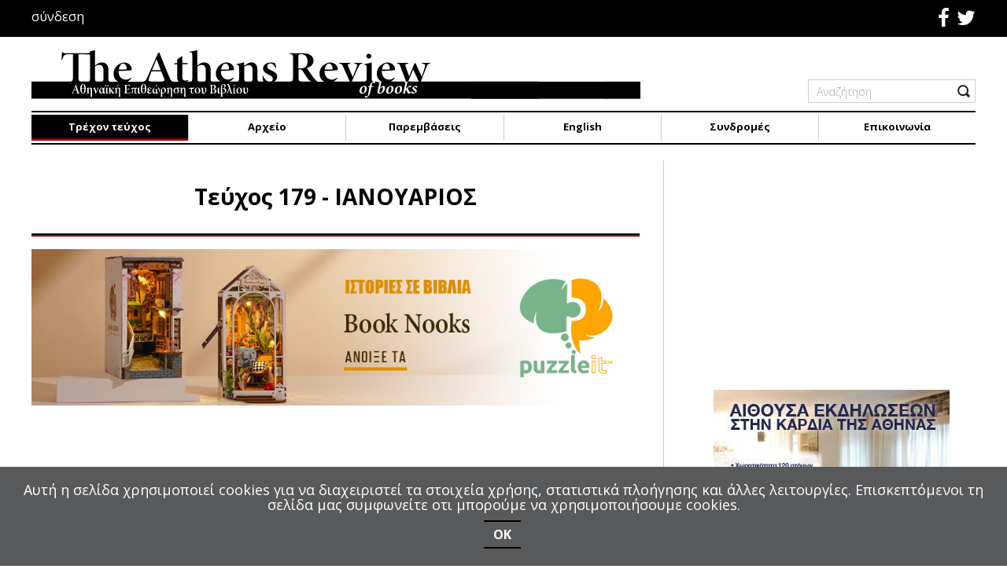

--- FILE ---
content_type: text/html; charset=utf-8
request_url: https://athensreviewofbooks.com/trexon-teyxos
body_size: 10165
content:
<!DOCTYPE html>
<html prefix="og: http://ogp.me/ns#" lang="el-gr" >
<head>
					<meta name="viewport" content="width=device-width, initial-scale=1, maximum-scale=2.0">
		<base href="https://athensreviewofbooks.com/trexon-teyxos" />
	<meta http-equiv="content-type" content="text/html; charset=utf-8" />
	<meta name="twitter:card" content="summary" />
	<meta property="og:url" content="https://athensreviewofbooks.com/trexon-teyxos" />
	<meta name="twitter:url" content="https://athensreviewofbooks.com/trexon-teyxos" />
	<meta property="og:title" content="Athens Review of Books" />
	<meta name="twitter:title" content="Τρέχον τεύχος - THE ATHENS REVIEW OF BOOKS" />
	<meta property="og:type" content="website" />
	<meta property="og:description" content="Η Athens Review of Books είναι μηνιαίο περιοδικό πανελλαδικής κυκλοφορίας, το ελληνικό αντίστοιχο της New York Review of Books." />
	<meta name="twitter:description" content="H Athens Review of Books δημοσιεύει κριτικά δοκίμια και άρθρα κορυφαίων στο πεδίο τους Ελλήνων και ξένων συγγραφέων και επιστημόνων." />
	<meta property="og:site_name" content="THE ATHENS REVIEW OF BOOKS" />
	<meta name="content-type" content="text/html; charset=utf-8" />
	<meta name="description" content="H Athens Review of Books δημοσιεύει κριτικά δοκίμια και άρθρα κορυφαίων στο πεδίο τους Ελλήνων και ξένων συγγραφέων και επιστημόνων." />
	<meta name="generator" content="Joomla! - Open Source Content Management" />
	<title>Τρέχον τεύχος - THE ATHENS REVIEW OF BOOKS</title>
	<link href="/trexon-teyxos?format=feed&amp;type=rss" rel="alternate" type="application/rss+xml" title="RSS 2.0" />
	<link href="/trexon-teyxos?format=feed&amp;type=atom" rel="alternate" type="application/atom+xml" title="Atom 1.0" />
	<link href="https://athensreviewofbooks.com/images/template/newFaviconABR.png" rel="shortcut icon" type="image/vnd.microsoft.icon" />
	<link href="https://athensreviewofbooks.com/plugins/content/b2jsocial/css/b2jsocial.css" rel="stylesheet" type="text/css" />
	<link href="/plugins/system/jce/css/content.css?c774672c24daeade9e451b070bdf78fe" rel="stylesheet" type="text/css" />
	<link href="/media/com_rstbox/css/engagebox.css?c774672c24daeade9e451b070bdf78fe" rel="stylesheet" type="text/css" />
	<link href="https://athensreviewofbooks.com/templates/artifiedweb/css/roboto.css" rel="stylesheet" type="text/css" />
	<link href="https://athensreviewofbooks.com/templates/artifiedweb/css/corsica.css" rel="stylesheet" type="text/css" />
	<link href="https://athensreviewofbooks.com/templates/artifiedweb/css/aw-font.css" rel="stylesheet" type="text/css" />
	<link href="https://athensreviewofbooks.com/templates/artifiedweb/css/font-awesome.css" rel="stylesheet" type="text/css" />
	<link href="https://athensreviewofbooks.com/templates/artifiedweb/css/system/system.css" rel="stylesheet" type="text/css" />
	<link href="https://athensreviewofbooks.com/templates/artifiedweb/css/owl.carousel.css" rel="stylesheet" type="text/css" />
	<link href="https://athensreviewofbooks.com/templates/artifiedweb/css/template.css?v=4.4" rel="stylesheet" type="text/css" />
	<link href="//fonts.googleapis.com/css?family=Open+Sans:300,300i,400,400i,700&subset=greek,greek-ext" rel="stylesheet" type="text/css" />
	<link href="//fonts.googleapis.com/css?family=Noto+Sans:400,400i,700,700i&subset=greek,greek-ext" rel="stylesheet" type="text/css" />
	<link href="/modules/mod_aw_copyrights/css/style.css" rel="stylesheet" type="text/css" media="screen" />
	<link href="https://athensreviewofbooks.com/modules/mod_aw_mobile_menu/css/style.css" rel="stylesheet" type="text/css" />
	<style type="text/css">

 .cloaked_email span:before { content: attr(data-ep-a4e33); } .cloaked_email span:after { content: attr(data-ep-bfe48); } 
.rstboxes .rstbox.rstbox_bottom-left {
    bottom: 8% !important;
    left: -6px;
    z-index: 9999 !important;
}
.rstboxes .rstbox .rstbox-header {
    opacity: 1;
}
.rstbox-heading {
    font-size: 36px;
    font-weight: 700;
}
.cookiesBox .rstbox-content {
    padding: 0 0 10px;
}
.rstbox-content {
	display: flex;
display:-webkit-flex;
	flex-direction: column;
       -webkit-flex-direction:column;
       -webkit-align-items:center;
	align-items: center;
}
.rstbox-content .fieldacyemail {
    margin-top: 5px;
}
.cookiesBox .rstbox-content > p {
    font-size: 18px;
    margin: 10px 0 0;
}
.rstbox-content > p a{
    color: #fff;
}
.rstbox-content > p a:hover {
    text-decoration: underline;
}
.cookiesBox .btn.btn-primary {
    font-size: 16px;
    font-weight: 700;
}
.rstbox-container p a{
background-color:transparent;
}
.rstbox-container p a:hover
{
background-color:#000;
}
.cookiesBox .rstbox-close {
display: none !important;
}
		#rstbox_1 .rstbox-close:hover {
			color: rgba(128, 128, 128, 1) !important;
		}	
	.childcontent .gkcol { width: 200px; }body, html, a, div, span, body button, body input, body select, body textarea, h1, h2, h3, h4, h5, h6 { font-family: 'Open Sans', Arial, sans-serif; }
.polytonic { font-family: 'Noto Sans', Arial, sans-serif; }
@media screen and (max-width: 772.5px) {
	    	#k2Container .itemsContainer { width: 100%!important; } 
	    	.cols-2 .column-1,
	    	.cols-2 .column-2,
	    	.cols-3 .column-1,
	    	.cols-3 .column-2,
	    	.cols-3 .column-3,
	    	.demo-typo-col2,
	    	.demo-typo-col3,
	    	.demo-typo-col4 {width: 100%; }
	    	}#gkSidebar { width: 33%; }
#gkContentWrap { width: 67%; }
.gkPage { max-width: 1200px; }
#menu280 > div,
#menu280 > div > .childcontent-inner { width: 200px; }
#menu297 > div,
#menu297 > div > .childcontent-inner { width: 200px; }

	</style>
	<script type="application/json" class="joomla-script-options new">{"csrf.token":"53bf432916f38e3f4832cf55de833524","system.paths":{"root":"","base":""},"system.keepalive":{"interval":3540000,"uri":"\/component\/ajax\/?format=json"}}</script>
	<script src="https://ajax.googleapis.com/ajax/libs/jquery/1.9.1/jquery.min.js" type="text/javascript"></script>
	<script src="https://code.jquery.com/jquery-migrate-1.2.1.min.js" type="text/javascript"></script>
	<script src="/plugins/system/jqueryeasy/jquerynoconflict.js" type="text/javascript"></script>
	<script src="/media/system/js/core.js?c774672c24daeade9e451b070bdf78fe" type="text/javascript"></script>
	
	
	
	<script src="/media/jui/js/bootstrap.min.js?c774672c24daeade9e451b070bdf78fe" type="text/javascript"></script>
	<script src="/media/k2/assets/js/k2.frontend.js?v=2.10.2&b=20191212&sitepath=/" type="text/javascript"></script>
	<script src="/media/com_rstbox/js/vendor/velocity.js?c774672c24daeade9e451b070bdf78fe" type="text/javascript"></script>
	<script src="/media/com_rstbox/js/vendor/velocity.ui.js?c774672c24daeade9e451b070bdf78fe" type="text/javascript"></script>
	<script src="/media/com_rstbox/js/engagebox.js?c774672c24daeade9e451b070bdf78fe" type="text/javascript"></script>
	<script src="https://athensreviewofbooks.com/templates/artifiedweb/js/owl.carousel.min.js" type="text/javascript"></script>
	<script src="https://athensreviewofbooks.com/templates/artifiedweb/js/artifiedweb.js" type="text/javascript"></script>
	<script src="https://athensreviewofbooks.com/templates/artifiedweb/js/modernizr.js" type="text/javascript"></script>
	<script src="https://athensreviewofbooks.com/templates/artifiedweb/js/gk.scripts.js" type="text/javascript"></script>
	<script src="https://athensreviewofbooks.com/templates/artifiedweb/js/gk.menu.js" type="text/javascript"></script>
	<script src="https://athensreviewofbooks.com/templates/artifiedweb/js/scrollreveal.js" type="text/javascript"></script>
	
	<!--[if lt IE 9]><script src="/media/system/js/polyfill.event.js?c774672c24daeade9e451b070bdf78fe" type="text/javascript"></script><![endif]-->
	<script src="/media/system/js/keepalive.js?c774672c24daeade9e451b070bdf78fe" type="text/javascript"></script>
	<script src="https://athensreviewofbooks.com/modules/mod_aw_mobile_menu/js/aw_mobile_menu.js" type="text/javascript"></script>
	<script type="text/javascript">
jQuery(window).on('load',  function() {
				
			});
 var emailProtector=emailProtector||{};emailProtector.addCloakedMailto=function(g,l){var h=document.querySelectorAll("."+g);for(i=0;i<h.length;i++){var b=h[i],k=b.getElementsByTagName("span"),e="",c="";b.className=b.className.replace(" "+g,"");for(var f=0;f<k.length;f++)for(var d=k[f].attributes,a=0;a<d.length;a++)0===d[a].nodeName.toLowerCase().indexOf("data-ep-a4e33")&&(e+=d[a].value),0===d[a].nodeName.toLowerCase().indexOf("data-ep-bfe48")&&(c=d[a].value+c);if(!c)break;b.innerHTML=e+c;if(!l)break;b.parentNode.href="mailto:"+e+c}}; 

 $GKMenu = { height:false, width:false, duration: 500 };
$GK_TMPL_URL = "https://athensreviewofbooks.com/templates/artifiedweb";

$GK_URL = "https://athensreviewofbooks.com/";
jQuery(function($){ initTooltips(); $("body").on("subform-row-add", initTooltips); function initTooltips (event, container) { container = container || document;$(container).find(".hasTooltip").tooltip({"html": true,"container": "body"});} });function do_nothing() { return; }
	</script>
	<link rel="apple-touch-icon" href="https://athensreviewofbooks.com/images/template/touchDeviseAthensReviewOfBooks.jpg">
	<link rel="apple-touch-icon-precomposed" href="https://athensreviewofbooks.com/images/template/touchDeviseAthensReviewOfBooks.jpg">
	<meta property="fb:app_id" content="" />

	
<!--[if IE 9]>
<link rel="stylesheet" href="https://athensreviewofbooks.com/templates/artifiedweb/css/ie/ie9.css" type="text/css" />
<![endif]-->

<!--[if IE 8]>
<link rel="stylesheet" href="https://athensreviewofbooks.com/templates/artifiedweb/css/ie/ie8.css" type="text/css" />
<![endif]-->

<!--[if lte IE 7]>
<link rel="stylesheet" href="https://athensreviewofbooks.com/templates/artifiedweb/css/ie/ie7.css" type="text/css" />
<![endif]-->

<!--[if lte IE 9]>
<script type="text/javascript" src="https://athensreviewofbooks.com/templates/artifiedweb/js/ie.js"></script>
<![endif]-->

<!--[if (gte IE 6)&(lte IE 8)]>
<script type="text/javascript" src="https://athensreviewofbooks.com/templates/artifiedweb/js/respond.js"></script>
<script type="text/javascript" src="https://athensreviewofbooks.com/templates/artifiedweb/js/selectivizr.js"></script>
<script type="text/javascript" src="http://html5shim.googlecode.com/svn/trunk/html5.js"></script>
<![endif]-->

	 	
	<!-- Google tag (gtag.js) -->
    <script async src="https://www.googletagmanager.com/gtag/js?id=G-XZ6YZYRW5L"></script>
    <script>
     window.dataLayer = window.dataLayer || [];
     function gtag(){dataLayer.push(arguments);}
     gtag('js', new Date());

     gtag('config', 'G-XZ6YZYRW5L');
    </script>
</head>
<body data-tablet-width="1030" data-mobile-width="580" data-zoom-size="150" data-smoothscroll="0">
	<script type="text/javascript">(function(i,s,o,g,r,a,m){i['GoogleAnalyticsObject']=r;i[r]=i[r]||function(){(i[r].q=i[r].q||[]).push(arguments)},i[r].l=1*new Date();a=s.createElement(o), m=s.getElementsByTagName(o)[0];a.async=1;a.src=g;m.parentNode.insertBefore(a,m) })(window,document,'script','//www.google-analytics.com/analytics.js','ga'); ga('create', 'UA-121614207-7', 'auto'); ga('send', 'pageview');</script>			<header id="gkHeader" class="nobreadcrumb">
			<div class="upper_row">
				<div class="gkPage">
					<div class="spacer">
													<div id="awMobileMenu">
								
<div id="gkMobileMenu" onClick="togleMobileMenu()"> <span id="mobile-menu-toggler"></span></div>
<div id="MobileMenu">
    <div class="mobile_menu gkPage">
		
		        <ul class="nav menu">
        <li class="item-101"><a href="/" >Αρχική</a></li><li class="item-284 current active"><a href="/trexon-teyxos" >Τρέχον τεύχος</a></li><li class="item-280 deeper parent"><a href="/arxeio" >Αρχείο</a><ul class="nav-child unstyled small"><li class="item-649"><a href="/arxeio/teyxos178" >Τεύχος178</a></li><li class="item-648"><a href="/arxeio/teyxos177" >Τεύχος177</a></li><li class="item-647"><a href="/arxeio/teyxos176" >Τεύχος176</a></li><li class="item-646"><a href="/arxeio/teyxos175" >Τεύχος175</a></li><li class="item-645"><a href="/arxeio/teyxos174" >Τεύχος174</a></li><li class="item-643"><a href="/arxeio/teyxos173" >Τεύχος173</a></li><li class="item-640"><a href="/arxeio/teyxos170" >Τεύχος170</a></li><li class="item-642"><a href="/arxeio/teyxos172" >Τεύχος172</a></li><li class="item-641"><a href="/arxeio/teyxos171" >Τεύχος171</a></li><li class="item-621"><a href="/arxeio/teyxos152" >Τεύχος152</a></li><li class="item-638"><a href="/arxeio/teyxos169" >Τεύχος169</a></li><li class="item-637"><a href="/arxeio/teyxos168" >Τεύχος168</a></li><li class="item-636"><a href="/arxeio/teyxos167" >Τεύχος167</a></li><li class="item-635"><a href="/arxeio/teyxos166" >Τεύχος166</a></li><li class="item-634"><a href="/arxeio/teyxos165" >Τεύχος165</a></li><li class="item-633"><a href="/arxeio/teyxos164" >Τεύχος164</a></li><li class="item-632"><a href="/arxeio/teyxos163" >Τεύχος163</a></li><li class="item-631"><a href="/arxeio/teyxos162" >Τεύχος162</a></li><li class="item-630"><a href="/arxeio/teyxos161" >Τεύχος161</a></li><li class="item-629"><a href="/arxeio/teyxos160" >Τεύχος160</a></li><li class="item-628"><a href="/arxeio/teyxos159" >Τεύχος159</a></li><li class="item-627"><a href="/arxeio/teyxos158" >Τεύχος158</a></li><li class="item-626"><a href="/arxeio/teyxos157" >Τεύχος157</a></li><li class="item-625"><a href="/arxeio/teyxos156" >Τεύχος156</a></li><li class="item-624"><a href="/arxeio/teyxos155" >Τεύχος155</a></li><li class="item-623"><a href="/arxeio/teyxos154" >Τεύχος154</a></li><li class="item-622"><a href="/arxeio/teyxos153" >Τεύχος153</a></li><li class="item-620"><a href="/arxeio/teyxos151" >Τεύχος151</a></li><li class="item-619"><a href="/arxeio/teyxos150" >Τεύχος150</a></li><li class="item-592"><a href="/arxeio/teyxos142" >Τεύχος142</a></li><li class="item-618"><a href="/arxeio/teyxos149" >Τεύχος149</a></li><li class="item-617"><a href="/arxeio/teyxos148" >Τεύχος148</a></li><li class="item-597"><a href="/arxeio/teyxos147" >Τεύχος147</a></li><li class="item-596"><a href="/arxeio/teyxos146" >Τεύχος146</a></li><li class="item-595"><a href="/arxeio/teyxos145" >Τεύχος145</a></li><li class="item-594"><a href="/arxeio/teyxos144" >Τεύχος144</a></li><li class="item-593"><a href="/arxeio/teyxos143" >Τεύχος143</a></li><li class="item-591"><a href="/arxeio/teyxos141" >Τεύχος141</a></li><li class="item-590"><a href="/arxeio/teyxos140" >Τεύχος140</a></li><li class="item-587"><a href="/arxeio/teyxos139" >Τεύχος139</a></li><li class="item-586"><a href="/arxeio/teyxos138" >Τεύχος138</a></li><li class="item-583"><a href="/arxeio/teyxos136" >Τεύχος136</a></li><li class="item-584"><a href="/arxeio/teyxos137" >Τεύχος137</a></li><li class="item-582"><a href="/arxeio/teyxos135" >Τεύχος135</a></li><li class="item-581"><a href="/arxeio/teyxos134" >Τεύχος134</a></li><li class="item-576"><a href="/arxeio/teyxos133" >Τεύχος133</a></li><li class="item-575"><a href="/arxeio/teyxos132" >Τεύχος132</a></li><li class="item-574"><a href="/arxeio/teyxos131" >Τεύχος131</a></li><li class="item-569"><a href="/arxeio/teyxos130" >Τεύχος130</a></li><li class="item-566"><a href="/arxeio/teyxos129" >Τεύχος129</a></li><li class="item-562"><a href="/arxeio/teyxos128" >Τεύχος128</a></li><li class="item-561"><a href="/arxeio/teyxos127" >Τεύχος127</a></li><li class="item-559"><a href="/arxeio/teyxos125" >Τεύχος125</a></li><li class="item-560"><a href="/arxeio/teyxos126" >Τεύχος126</a></li><li class="item-558"><a href="/arxeio/teyxos124" >Τεύχος124</a></li><li class="item-538"><a href="/arxeio/teyxos123" >Τεύχος123</a></li><li class="item-537"><a href="/arxeio/teyxos122" >Τεύχος122</a></li><li class="item-535"><a href="/arxeio/teyxos121" >Τεύχος121</a></li><li class="item-533"><a href="/arxeio/teyxos120" >Τεύχος120</a></li><li class="item-529"><a href="/arxeio/teyxos119" >Τεύχος119</a></li><li class="item-528"><a href="/arxeio/teyxos118" >Τεύχος118</a></li><li class="item-526"><a href="/arxeio/teyxos117" >Τεύχος117</a></li><li class="item-523"><a href="/arxeio/teyxos116" >Τεύχος116</a></li><li class="item-499"><a href="/arxeio/teyxos115" >Τεύχος115</a></li><li class="item-492"><a href="/arxeio/teyxos114" >Τεύχος114</a></li><li class="item-491"><a href="/arxeio/teyxos113" >Τεύχος113</a></li><li class="item-490"><a href="/arxeio/teyxos112" >Τεύχος112</a></li><li class="item-489"><a href="/arxeio/teyxos111" >Τεύχος111</a></li><li class="item-488"><a href="/arxeio/teyxos110" >Τεύχος110</a></li><li class="item-483"><a href="/arxeio/teyxos109" >Τεύχος109</a></li><li class="item-481"><a href="/arxeio/teyxos108" >Τεύχος108</a></li><li class="item-480"><a href="/arxeio/teyxos107" >Τεύχος107</a></li><li class="item-477"><a href="/arxeio/teyxos106" >Τεύχος106</a></li><li class="item-476"><a href="/arxeio/teyxos105" >Τεύχος105</a></li><li class="item-468"><a href="/arxeio/teyxos104" >Τεύχος104</a></li><li class="item-467"><a href="/arxeio/teyxos103" >Τεύχος103</a></li><li class="item-466"><a href="/arxeio/teyxos102" >Τεύχος102</a></li><li class="item-465"><a href="/arxeio/teyxos101" >Τεύχος101</a></li><li class="item-459"><a href="/arxeio/teyxos100" >Τεύχος100</a></li><li class="item-435"><a href="/arxeio/teyxos99" >Τεύχος99</a></li><li class="item-431"><a href="/arxeio/teyxos98" >Τεύχος98</a></li><li class="item-432"><a href="/arxeio/teyxos97" >Τεύχος97</a></li><li class="item-430"><a href="/arxeio/teyxos96" >Τεύχος96</a></li><li class="item-429"><a href="/arxeio/teyxos95" >Τεύχος95</a></li><li class="item-428"><a href="/arxeio/teyxos94" >Τεύχος94</a></li><li class="item-427"><a href="/arxeio/teyxos93" >Τεύχος93</a></li><li class="item-426"><a href="/arxeio/teyxos92" >Τεύχος92</a></li><li class="item-421"><a href="/arxeio/teyxos91" >Τεύχος91</a></li><li class="item-420"><a href="/arxeio/teyxos90" >Τεύχος90</a></li><li class="item-419"><a href="/arxeio/teyxos89" >Τεύχος89</a></li><li class="item-417"><a href="/arxeio/teyxos88" >Τεύχος88</a></li><li class="item-416"><a href="/arxeio/teyxos87" >Τεύχος87</a></li><li class="item-403"><a href="/arxeio/teyxos86" >Τεύχος86</a></li><li class="item-401"><a href="/arxeio/teyxos85" >Τεύχος85</a></li><li class="item-400"><a href="/arxeio/teyxos84" >Τεύχος84</a></li><li class="item-399"><a href="/arxeio/teyxos83" >Τεύχος83</a></li><li class="item-418"><a href="/arxeio/teyxos82" >Τεύχος82</a></li><li class="item-433"><a href="/arxeio/teyxos81" >Τεύχος81</a></li><li class="item-434"><a href="/arxeio/teyxos80" >Τεύχος80</a></li><li class="item-457"><a href="/arxeio/teyxos79" >Τεύχος79</a></li><li class="item-458"><a href="/arxeio/teyxos78" >Τεύχος78</a></li><li class="item-461"><a href="/arxeio/teyxos77" >Τεύχος77</a></li><li class="item-462"><a href="/arxeio/teyxos76" >Τεύχος76</a></li><li class="item-463"><a href="/arxeio/teyxos75" >Τεύχος75</a></li><li class="item-464"><a href="/arxeio/teyxos74" >Τεύχος74</a></li><li class="item-470"><a href="/arxeio/teyxos73" >Τεύχος73</a></li><li class="item-471"><a href="/arxeio/teyxos72" >Τεύχος72</a></li><li class="item-472"><a href="/arxeio/teyxos71" >Τεύχος71</a></li><li class="item-473"><a href="/arxeio/teyxos70" >Τεύχος70</a></li><li class="item-474"><a href="/arxeio/teyxos69" >Τεύχος69</a></li><li class="item-475"><a href="/arxeio/teyxos68" >Τεύχος68</a></li><li class="item-478"><a href="/arxeio/teyxos67" >Τεύχος67</a></li><li class="item-479"><a href="/arxeio/teyxos66" >Τεύχος66</a></li><li class="item-486"><a href="/arxeio/teyxos65" >Τεύχος65</a></li><li class="item-487"><a href="/arxeio/teyxos64" >Τεύχος64</a></li><li class="item-493"><a href="/arxeio/teyxos63" >Τεύχος63</a></li><li class="item-494"><a href="/arxeio/teyxos62" >Τεύχος62</a></li><li class="item-495"><a href="/arxeio/teyxos61" >Τεύχος61</a></li><li class="item-498"><a href="/arxeio/teyxos59" >Τεύχος59</a></li><li class="item-500"><a href="/arxeio/teyxos58" >Τεύχος58</a></li><li class="item-501"><a href="/arxeio/teyxos57" >Τεύχος57</a></li><li class="item-521"><a href="/arxeio/teyxos56" >Τεύχος56</a></li><li class="item-522"><a href="/arxeio/teyxos55" >Τεύχος55</a></li><li class="item-524"><a href="/arxeio/teyxos54" >Τεύχος54</a></li><li class="item-525"><a href="/arxeio/teyxos53" >Τεύχος53</a></li><li class="item-563"><a href="/arxeio/teyxos52" >Τεύχος52</a></li><li class="item-564"><a href="/arxeio/teyxos51" >Τεύχος51</a></li><li class="item-565"><a href="/arxeio/teyxos50" >Τεύχος50</a></li><li class="item-567"><a href="/arxeio/teyxos49" >Τεύχος49</a></li><li class="item-568"><a href="/arxeio/teyxos48" >Τεύχος48</a></li><li class="item-570"><a href="/arxeio/teyxos47" >Τεύχος47</a></li><li class="item-571"><a href="/arxeio/teyxos46" >Τεύχος46</a></li><li class="item-573"><a href="/arxeio/teyxos45" >Τεύχος45</a></li><li class="item-577"><a href="/arxeio/teyxos44" >Τεύχος44</a></li><li class="item-578"><a href="/arxeio/teyxos43" >Τεύχος43</a></li><li class="item-579"><a href="/arxeio/teyxos42" >Τεύχος42</a></li><li class="item-580"><a href="/arxeio/teyxos41" >Τεύχος41</a></li></ul></li><li class="item-283"><a href="/paremvaseis" >Παρεμβάσεις</a></li><li class="item-460"><a href="/articles-in-english" >English</a></li><li class="item-297 divider deeper parent"><span class="separator ">Συνδρομές</span>
<ul class="nav-child unstyled small"><li class="item-530"><a href="/syndromes/entypi-ekdosi" >Έντυπη έκδοση</a></li><li class="item-531"><a href="/syndromes/ilektroniki-ekdosi" >Ηλεκτρονική έκδοση</a></li></ul></li><li class="item-281"><a href="/epikoinonia" >Επικοινωνία</a></li></ul>
    </div>
</div>
<div id="MobileMenuOverlay" onClick="togleMobileMenu()"></div>
							</div>
																		<div id="aw_upper_row">
							
<div id="AW_Social">
	<div class="social">
			<span class="facebook">
			<a class="fa fa-facebook" href="https://www.facebook.com/Athens-Review-of-Books-146224542103767/" target="_blank">
							</a>
		</span>
						<span class="twitter">
			<a class="fa fa-twitter" href="https://twitter.com/athens_books" target="_blank">
							</a>
		</span>
					</div>
</div>
<div class="awLogin">
	        <div class="gkLogin">σύνδεση</div>
    </div>
						</div>
											</div>
				</div>
			</div>
			<div class="main_header">
                <div class="gkPage">
	                <div class="spacer">
						
		<h1 class="logo">
		<a href="https://athensreviewofbooks.com/" id="gkLogo">
			<img src="https://athensreviewofbooks.com/images/template/web-logo2.svg" alt="THE ATHENS REVIEW OF BOOKS" />
		</a>
	</h1>
		                    
	                    	                
	                    	                    <div id="gkHeaderMod">
	                        
<div id="k2ModuleBox150" class="k2SearchBlock search">
	<form action="/component/k2/search?Itemid=1124" method="get" autocomplete="off" class="k2SearchBlockForm">

		<input type="text" value="Αναζήτηση" name="searchword" maxlength="" size="" class="inputbox" onblur="this.value = fillInput(this.value);" onfocus="this.value = empyInput(this.value);" />

									<input type="submit" value=" " class="button" onclick="this.form.searchword.focus();" />
					
		<input type="hidden" name="categories" value="" />
					</form>

	</div>
<script>
	function fillInput(value) {
		if(value == ''){
			return 'Αναζήτηση';
		}else{
			return value;
		}
	}
	function empyInput(value) {
		if(value == 'Αναζήτηση'){
			return '';
		}else{
			return value;
		}
	}
</script>
	                    </div>
	                    	                </div>
                </div>
			</div>
			<div class="main_menu_container">
				<div class="gkPage">
					<div class="spacer">
												<div id="gkMainMenu" class="gkMenuClassic"><nav id="gkExtraMenu" class="gkMenu">
<ul class="gkmenu level0"><li  class="first"><a href="https://athensreviewofbooks.com/"  class=" first" id="menu101"  >Αρχική</a></li><li  class="active"><a href="/trexon-teyxos"  class=" active" id="menu284"  >Τρέχον τεύχος</a></li><li  class="haschild"><a href="/arxeio"  class=" haschild" id="menu280"  >Αρχείο</a><div class="childcontent">
<div class="childcontent-inner">
<div class="gkcol gkcol  first"><ul class="gkmenu level1"><li  class="first"></li><li ></li><li ></li><li ></li><li ></li><li ></li><li ></li><li ></li><li ></li><li ></li><li ></li><li ></li><li ></li><li ></li><li ></li><li ></li><li ></li><li ></li><li ></li><li ></li><li ></li><li ></li><li ></li><li ></li><li ></li><li ></li><li ></li><li ></li><li ></li><li ></li><li ></li><li ></li><li ></li><li ></li><li ></li><li ></li><li ></li><li ></li><li ></li><li ></li><li ></li><li ></li><li ></li><li ></li><li ></li><li ></li><li ></li><li ></li><li ></li><li ></li><li ></li><li ></li><li ></li><li ></li><li ></li><li ></li><li ></li><li ></li><li ></li><li ></li><li ></li><li ></li><li ></li><li ></li><li ></li><li ></li><li ></li><li ></li><li ></li><li ></li><li ></li><li ></li><li ></li><li ></li><li ></li><li ></li><li ></li><li ></li><li ></li><li ></li><li ></li><li ></li><li ></li><li ></li><li ></li><li ></li><li ></li><li ></li><li ></li><li ></li><li ></li><li ></li><li ></li><li ></li><li ></li><li ></li><li ></li><li ></li><li ></li><li ></li><li ></li><li ></li><li ></li><li ></li><li ></li><li ></li><li ></li><li ></li><li ></li><li ></li><li ></li><li ></li><li ></li><li ></li><li ></li><li ></li><li ></li><li ></li><li ></li><li ></li><li ></li><li ></li><li ></li><li ></li><li ></li><li ></li><li ></li><li ></li><li ></li><li ></li><li ></li><li ></li><li ></li><li ></li><li ></li><li ></li><li  class="last"></li></ul></div>
</div>
</div></li><li ><a href="/paremvaseis"  id="menu283"  >Παρεμβάσεις</a></li><li ><a href="/articles-in-english"  id="menu460"  >English</a></li><li  class="haschild"><a href="#"  class=" haschild" id="menu297"  >Συνδρομές</a><div class="childcontent">
<div class="childcontent-inner">
<div class="gkcol gkcol  first"><ul class="gkmenu level1"><li  class="first"><a href="/syndromes/entypi-ekdosi"  class=" first" id="menu530"  >Έντυπη έκδοση</a></li><li  class="last"><a href="/syndromes/ilektroniki-ekdosi"  class=" last" id="menu531"  >Ηλεκτρονική έκδοση</a></li></ul></div>
</div>
</div></li><li  class="last"><a href="/epikoinonia"  class=" last" id="menu281"  >Επικοινωνία</a></li></ul>
</nav></div>
											</div>
				</div>
			</div>
		</header>
				<section class="aw_message_container">
			<div class="gkPage">
						</div>
		</section>
		<div id="gkPageContent">
			<div class="gkPage">
				<section id="gkContent">
					<div id="gkContentWrap">
				
												
						
						
							
						
						<section id="gkMainbody">
															<div class="blog-featured" itemscope itemtype="https://schema.org/Blog">



</div>
													</section>
						
												<section id="gkMainbodyBottom">
							<div class="box mod165 "><div class="content">
<div id="LatestCatContainer" class="itemListView teyxi">
	<div class="itemListCategoriesBlock">
		<div class="itemListCategory">
			<h2 class="categoryTitle">Τεύχος 179 - ΙΑΝΟΥΑΡΙΟΣ</h2>
		</div>
	</div>
	<div class="itemList">
		<div id="itemListPrimary">
				</div>
	</div>
</div></div></div><div class="box mod385 "><div class="content"><div class="custom ">

	<div class="custom_header"></div>
	<div class="custom_body"><p><a href="https://puzzleit.gr/book-nook-diy/" target="_blank" rel="noopener"><img src="/images/banners/banner_970x250_b.jpg" alt="banner 970x250 b" /></a></p></div>

</div>
</div></div>
						</section>
											</div>
						
										<aside id="gkSidebar">
						<div>
							<div class="box mod432 "><div class="content"><div class="custom ">

	<div class="custom_header"></div>
	<div class="custom_body"><p><iframe src="https://fw.adsafeprotected.com/rjsi/servedby.flashtalking.com/2744064/91594547/imp/2/302952;10406673;201;jsiframe;AthensreviewofbooksGR;300x250/?ft_custom=&amp;imageType=gif&amp;ftDestID=43914987&amp;ft_width=300&amp;ft_height=250&amp;click=&amp;ftOBA=1&amp;ftExpTrack=&amp;gdpr=${GDPR}&amp;gdpr_consent=${GDPR_CONSENT_78}&amp;cachebuster=[CACHEBUSTER]" allowfullscreen="true" webkitallowfullscreen="true" mozallowfullscreen="true" frameborder="0" scrolling="no" marginheight="0" marginwidth="0" topmargin="0" leftmargin="0" allowtransparency="true" width="300" height="250" html=" ,&lt;a href=&quot;https://servedby.flashtalking.com/click/2/302952;10406673;0;209;0/?gdpr=${GDPR}&amp;amp;gdpr_consent=${GDPR_CONSENT_78}&amp;amp;ft_width=300&amp;amp;ft_height=250&amp;amp;url=43914987&quot; target=&quot;_blank&quot;&gt; &lt;img src=&quot;https://fw.adsafeprotected.com/rfw/servedby.flashtalking.com/2744064/91594545/imp/2/302952;10406673;205;gif;AthensreviewofbooksGR;300x250/?gdpr=${GDPR}&amp;amp;gdpr_consent=${GDPR_CONSENT_78}&quot; border=&quot;0&quot; /&gt;&lt;/a&gt;, "></iframe></p></div>

</div>
</div></div><div class="box mod393 "><div class="content"><div class="custom ">

	<div class="custom_header"></div>
	<div class="custom_body"><p>&nbsp;</p>
<div style="text-align: center; display: block; margin-left: auto; margin-right: auto; width: 300px;">
<p><a href="https://edipt.gr/aithousa-ekdiloseon-edipt/\" target="_blank" rel="noopener"><img src="/images/banners/ΕΔΙΠΤ-2.jpg" alt="ΕΔΙΠΤ 2" /></a></p>
</div></div>

</div>
</div></div><div class="box mod386 "><div class="content"><div class="custom ">

	<div class="custom_header"></div>
	<div class="custom_body"><div style="text-align: center; display: block; margin-left: auto; margin-right: auto; width: 300px;">
<p><a href="https://puzzleit.gr/book-nook-diy/" target="_blank" rel="noopener"><img src="/images/banners/squarebanner-puzzleit.jpg" alt="banner 970x250 b" /></a></p>
</div></div>

</div>
</div></div><div class="box mod154 "><div class="content"><div class="module_container home_titles_k2_content">
	<div id="k2ModuleBox154" class="k2ItemsBlock">
	<h3 class="modulePretext header">Παρεμβάσεις</h3>
			<div class="items_container">
					<div class="even home_titles_item">
	
				<!-- Plugins: BeforeDisplay -->
				<!-- K2 Plugins: K2BeforeDisplay -->
				<!-- Plugins: AfterDisplayTitle -->
				<!-- K2 Plugins: K2AfterDisplayTitle -->
				<!-- Plugins: BeforeDisplayContent -->
				<!-- K2 Plugins: K2BeforeDisplayContent -->
													<a class="moduleItemImage" href="/paremvaseis/5747-eklogi-tis-vensian-piren-delforz-os-ksenis-etairou-tis-akadimias-athinon"
					   style="background-image: url(/media/k2/items/cache/6b0cd2bdb8f16d3b439426c78c3ff17c_XS.jpg)"
					   title="&Eta; &kappa;&alpha;&theta;&eta;&gamma;ή&tau;&rho;&iota;&alpha; &Beta;&epsilon;&nu;&sigma;&iota;ά&nu; &Pi;&iota;&rho;έ&nu;-&Nu;&tau;&epsilon;&lambda;&phi;ό&rho;&zeta;. &copy; Collège de France">
					</a>
								<div class="text_container" >
											<div class="moduleItemTitle_container">
							<a class="moduleItemTitle" href="/paremvaseis/5747-eklogi-tis-vensian-piren-delforz-os-ksenis-etairou-tis-akadimias-athinon">Εκλογή της Βενσιάν Πιρέν-Ντελφόρζ ως Ξένης Εταίρου της Ακαδημίας Αθηνών</a>
						</div>
																<div class="moduleItemAuthor">
															<a rel="author" title="Athens Review of Books" href="/component/k2/author/929-athensreviewofbooks">Athens Review of Books</a>
													</div>
									</div>
				
				<!-- Plugins: AfterDisplayContent -->
				<!-- K2 Plugins: K2AfterDisplayContent -->
				<!-- Plugins: AfterDisplay -->
				<!-- K2 Plugins: K2AfterDisplay -->
							</div>
					<div class="odd home_titles_item">
	
				<!-- Plugins: BeforeDisplay -->
				<!-- K2 Plugins: K2BeforeDisplay -->
				<!-- Plugins: AfterDisplayTitle -->
				<!-- K2 Plugins: K2AfterDisplayTitle -->
				<!-- Plugins: BeforeDisplayContent -->
				<!-- K2 Plugins: K2BeforeDisplayContent -->
													<a class="moduleItemImage" href="/paremvaseis/5731-greta-to-metro-tis-anoisias-tis-anthropotitas"
					   style="background-image: url(/media/k2/items/cache/3edddbcebcebb8e886af44b12182893e_XS.jpg)"
					   title="&Gamma;&kappa;&rho;έ&tau;&alpha;: &tau;&omicron; &mu;έ&tau;&rho;&omicron; &tau;&eta;&sigmaf; &alpha;&nu;&omicron;&eta;&sigma;ί&alpha;&sigmaf; &tau;&eta;&sigmaf; &Alpha;&nu;&theta;&rho;&omega;&pi;ό&tau;&eta;&tau;&alpha;&sigmaf;">
					</a>
								<div class="text_container" >
											<div class="moduleItemTitle_container">
							<a class="moduleItemTitle" href="/paremvaseis/5731-greta-to-metro-tis-anoisias-tis-anthropotitas">Γκρέτα: το μέτρο της ανοησίας της Ανθρωπότητας</a>
						</div>
																<div class="moduleItemAuthor">
															<a rel="author" title="&Mu;&alpha;&nu;ώ&lambda;&eta;&sigmaf; &Beta;&alpha;&sigma;&iota;&lambda;ά&kappa;&eta;&sigmaf; (Manolis Vasilakis)" href="/component/k2/author/942-manwlhsbasilakhsmanolisvasilakis">Μανώλης Βασιλάκης (Manolis Vasilakis)</a>
													</div>
									</div>
				
				<!-- Plugins: AfterDisplayContent -->
				<!-- K2 Plugins: K2AfterDisplayContent -->
				<!-- Plugins: AfterDisplay -->
				<!-- K2 Plugins: K2AfterDisplay -->
							</div>
					<div class="even home_titles_item">
	
				<!-- Plugins: BeforeDisplay -->
				<!-- K2 Plugins: K2BeforeDisplay -->
				<!-- Plugins: AfterDisplayTitle -->
				<!-- K2 Plugins: K2AfterDisplayTitle -->
				<!-- Plugins: BeforeDisplayContent -->
				<!-- K2 Plugins: K2BeforeDisplayContent -->
													<a class="moduleItemImage" href="/paremvaseis/5651-gia-ton-aleksi-politi"
					   style="background-image: url(/media/k2/items/cache/8dee1099196a3324dc294462bc3ee212_XS.jpg)"
					   title="&Omicron; &Alpha;&lambda;έ&xi;&eta;&sigmaf; &Pi;&omicron;&lambda;ί&tau;&eta;&sigmaf; (1945-2025). &Pi;&eta;&gamma;ή: &Pi;&alpha;&nu;&epsilon;&pi;&iota;&sigma;&tau;&eta;&mu;&iota;&alpha;&kappa;έ&sigmaf; &Epsilon;&kappa;&delta;ό&sigma;&epsilon;&iota;&sigmaf; &Kappa;&rho;ή&tau;&eta;&sigmaf;">
					</a>
								<div class="text_container" >
											<div class="moduleItemTitle_container">
							<a class="moduleItemTitle" href="/paremvaseis/5651-gia-ton-aleksi-politi">Για τον Αλέξη Πολίτη</a>
						</div>
																<div class="moduleItemAuthor">
															<a rel="author" title="&Sigma;&tau;έ&phi;&alpha;&nu;&omicron;&sigmaf; &Kappa;&alpha;&kappa;&lambda;&alpha;&mu;ά&nu;&eta;&sigmaf;" href="/component/k2/author/1261-stefanoskaklamanhs">Στέφανος Κακλαμάνης</a>
													</div>
									</div>
				
				<!-- Plugins: AfterDisplayContent -->
				<!-- K2 Plugins: K2AfterDisplayContent -->
				<!-- Plugins: AfterDisplay -->
				<!-- K2 Plugins: K2AfterDisplay -->
							</div>
					<div class="odd home_titles_item">
	
				<!-- Plugins: BeforeDisplay -->
				<!-- K2 Plugins: K2BeforeDisplay -->
				<!-- Plugins: AfterDisplayTitle -->
				<!-- K2 Plugins: K2AfterDisplayTitle -->
				<!-- Plugins: BeforeDisplayContent -->
				<!-- K2 Plugins: K2BeforeDisplayContent -->
													<a class="moduleItemImage" href="/paremvaseis/5650-temporyxia"
					   style="background-image: url(/media/k2/items/cache/12dd26270235628ea9ee21ce5b38a75c_XS.jpg)"
					   title="Ά&lambda;&phi;&rho;&epsilon;&nu;&tau; &Kappa;&omicron;ύ&mu;&pi;&iota;&nu;, &laquo;&Sigma;&tau;&omicron; Ά&gamma;&nu;&omega;&sigma;&tau;&omicron;&raquo;, 1900/1, &Mu;&omicron;&upsilon;&sigma;&epsilon;ί&omicron; &Lambda;&epsilon;&omicron;&pi;ό&lambda;&delta;&omicron;&upsilon;, &Beta;&iota;έ&nu;&nu;&eta;.">
					</a>
								<div class="text_container" >
											<div class="moduleItemTitle_container">
							<a class="moduleItemTitle" href="/paremvaseis/5650-temporyxia">Τεμπωρυχία</a>
						</div>
																<div class="moduleItemAuthor">
															<a rel="author" title="&Mu;&alpha;&nu;ώ&lambda;&eta;&sigmaf; &Beta;&alpha;&sigma;&iota;&lambda;ά&kappa;&eta;&sigmaf; (Manolis Vasilakis)" href="/component/k2/author/942-manwlhsbasilakhsmanolisvasilakis">Μανώλης Βασιλάκης (Manolis Vasilakis)</a>
													</div>
									</div>
				
				<!-- Plugins: AfterDisplayContent -->
				<!-- K2 Plugins: K2AfterDisplayContent -->
				<!-- Plugins: AfterDisplay -->
				<!-- K2 Plugins: K2AfterDisplay -->
							</div>
					<div class="even lastItem home_titles_item">
	
				<!-- Plugins: BeforeDisplay -->
				<!-- K2 Plugins: K2BeforeDisplay -->
				<!-- Plugins: AfterDisplayTitle -->
				<!-- K2 Plugins: K2AfterDisplayTitle -->
				<!-- Plugins: BeforeDisplayContent -->
				<!-- K2 Plugins: K2BeforeDisplayContent -->
													<a class="moduleItemImage" href="/paremvaseis/5635-oi-mythoplasies-gia-ta-tempi-tha-trelanoun-tous-syggeneis"
					   style="background-image: url(/media/k2/items/cache/a1b656136702719c9b771ebb82ba1be9_XS.jpg)"
					   title="&Alpha;&pi;ό &tau;&eta; &sigma;&upsilon;&gamma;&kappa;έ&nu;&tau;&rho;&omega;&sigma;&eta; &delta;&iota;&alpha;&mu;&alpha;&rho;&tau;&upsilon;&rho;ί&alpha;&sigmaf; &gamma;&iota;&alpha; &tau;&omicron; &sigma;&iota;&delta;&eta;&rho;&omicron;&delta;&rho;&omicron;&mu;&iota;&kappa;ό &delta;&upsilon;&sigma;&tau;ύ&chi;&eta;&mu;&alpha; &tau;&omega;&nu; &Tau;&epsilon;&mu;&pi;ώ&nu;, έ&xi;&omega; &alpha;&pi;ό &tau;&eta; &Beta;&omicron;&upsilon;&lambda;ή &tau;&eta;&nu; &Kappa;&upsilon;&rho;&iota;&alpha;&kappa;ή 26 &Iota;&alpha;&nu;&omicron;&upsilon;&alpha;&rho;ί&omicron;&upsilon; 2025. &copy; &Alpha;&Pi;&Epsilon;-&Mu;&Pi;&Epsilon; / &Gamma;&iota;ώ&rho;&gamma;&omicron;&sigmaf; &Beta;&iota;&tau;&sigma;&alpha;&rho;ά&sigmaf;">
					</a>
								<div class="text_container" >
											<div class="moduleItemTitle_container">
							<a class="moduleItemTitle" href="/paremvaseis/5635-oi-mythoplasies-gia-ta-tempi-tha-trelanoun-tous-syggeneis">Οι μυθοπλασίες για τα Τέμπη θα τρελάνουν τους συγγενείς</a>
						</div>
																<div class="moduleItemAuthor">
															<a rel="author" title="Athens Review of Books" href="/component/k2/author/929-athensreviewofbooks">Athens Review of Books</a>
													</div>
									</div>
				
				<!-- Plugins: AfterDisplayContent -->
				<!-- K2 Plugins: K2AfterDisplayContent -->
				<!-- Plugins: AfterDisplay -->
				<!-- K2 Plugins: K2AfterDisplay -->
							</div>
				</div>
		</div>
</div></div></div>
						</div>
					</aside>
									</section>
			</div>
		</div>
		
				
				
				
				
				<section id="gkBottom5" class="footer_menu">
			<div class="gkPage">
				<div class="box mod170  gkmod-1"><div class="content"><div class="custom ">

	<div class="custom_header"></div>
	<div class="custom_body"><p class="banks_banner" style="text-align: center;"><span class="banks_banner_title">Τις συναλλαγές σας με το athensreviewofbooks.com διασφαλίζει η Τράπεζα Πειραιώς</span><img src="/images/cards.png" alt="Horizontal Banner Transparent 1" style="display: block; margin-left: auto; margin-right: auto;" /></p></div>

</div>
</div></div>
			</div>
		</section>
		        
	<footer id="gkFooter">
	<div class="gkPage">
    	<div class="spacer">
			            <div id="gkFooterNav">
                <div class="awContactInfoWrapper mod191">
    <div class="modAwContactInfoContainer">
                    <div class="contactAddress">
                <p>THE ATHENS REVIEW OF BOOKS<br />Μπιζανίου 21<br />Τ.Κ 15232 Χαλάνδρι</p>            </div>
                            <div class="contactDetails">
                <div class="awContactPhones">
                                            <span class="contactinfoLabel">τηλ. </span>
                        <a href="tel:+302107241063">
                            210 7241063                        </a>
                                        <span class="awContactInfoDivider">/</span>
                                            <a href="tel:+306974384852">
                            6974-384852                        </a>
                                    </div>
                <div class="awContactEmails">
                                            <span class="contactinfoLabel">e-mail: </span>
                        <a href="javascript:/* This email address is being protected from spambots.*/">
                            <span class="cloaked_email ep_7c5c44d4"><span data-ep-bfe48="&#99;&#111;&#109;" data-ep-a4e33="&#105;n&#102;o&#64;"><span data-ep-bfe48="&#111;&#111;&#107;s&#46;" data-ep-a4e33="at&#104;en"><span data-ep-bfe48="&#101;&#119;&#111;fb" data-ep-a4e33="sr&#101;&#118;i"></span></span></span></span>                        <span class="cloaked_email ep_9992f24c" style="display:none;"><span data-ep-bfe48="&#99;o&#109;" data-ep-a4e33="&#105;&#110;&#102;&#111;&#64;"><span data-ep-bfe48="&#111;&#111;k&#115;&#46;" data-ep-a4e33="&#97;&#116;&#104;&#101;&#110;"><span data-ep-bfe48="&#101;wof&#98;" data-ep-a4e33="&#115;&#114;&#101;&#118;i"></span></span></span></span></a><script type="text/javascript">emailProtector.addCloakedMailto("ep_9992f24c", 1);</script>
                                                                <a href="javascript:/* This email address is being protected from spambots.*/">
                            <span class="cloaked_email ep_ec8bc0c1"><span data-ep-bfe48="&#111;m" data-ep-a4e33="&#97;&#116;&#104;e"><span data-ep-bfe48="&#105;&#108;.c" data-ep-a4e33="&#110;&#115;&#114;&#101;"><span data-ep-bfe48="&#64;&#103;&#109;&#97;" data-ep-a4e33="&#118;&#105;&#101;&#119;"></span></span></span></span>                        <span class="cloaked_email ep_d02d0439" style="display:none;"><span data-ep-bfe48="om" data-ep-a4e33="a&#116;he"><span data-ep-bfe48="&#105;&#108;&#46;&#99;" data-ep-a4e33="nsr&#101;"><span data-ep-a4e33="&#118;&#105;ew" data-ep-bfe48="&#64;g&#109;a"></span></span></span></span></a><script type="text/javascript">emailProtector.addCloakedMailto("ep_d02d0439", 1);</script>
                                    </div>

            </div>
            </div>
</div><div class="custom ">

	<div class="custom_header"></div>
	<div class="custom_body"><p style="text-align: left;"><a href="/oroi-xrisis" target="_self"><span style="color: #ffffff; font-weight: 400; font-size: 14px;">Όροι χρήσης</span></a></p>
<p style="text-align: left;"><a href="/taftotita" target="_self"><span style="color: #ffffff; font-weight: 400; font-size: 14px;">Ταυτότητα</span></a></p></div>

</div>
<div id="AW_developed">

        <div class="copyright">
                
        2026        
                    © The Athens Review of books. All rights reserved            </div>
        
    <div class="developed_design">
        
                
        <a class="developed" href="http://artifiedweb.com" target="_blank" title="Κατασκευή ιστοσελίδας">
            <div class="text_before">Κατασκευή ιστοσελίδας</div>
                        <img src="/modules/mod_aw_copyrights/assets/artifiedweb/white/artifiedweb.svg" alt="Κατασκευή ιστοσελίδας" />
                                </a>
    </div>
</div>
            </div>
                    </div>
	</div>
</footer>	
<div id="gkPopupLogin">	
	<div class="gkPopupWrap">
		<div id="loginForm">
			<div class="login_header">
				<h4>Σύνδεση</h4>
				                    <!--<span class="seperator">|</span>
					<h4><a href="/syndromes"></a></h4>-->
							</div>
			<div class="clear overflow">
									<form action="/trexon-teyxos" method="post" id="login-form" class="form-inline">
        <div class="userdata">
        <div id="form-login-username" class="control-group">
            <div class="controls">
                                    <label for="modlgn-username">Email / Όνομα Χρήστη</label>
                    <input id="modlgn-username" type="text" name="username" class="input-small" tabindex="0" size="18" placeholder="Email / Όνομα Χρήστη" />
                            </div>
        </div>
        <div id="form-login-password" class="control-group">
            <div class="controls">
                                    <label for="modlgn-passwd">Κωδικός</label>
                    <input id="modlgn-passwd" type="password" name="password" class="input-small" tabindex="0" size="18" placeholder="Κωδικός" />
                            </div>
        </div>
                            <div id="form-login-remember" class="control-group checkbox">
                <label for="modlgn-remember" class="control-label">Να με θυμάσαι</label> <input id="modlgn-remember" type="checkbox" name="remember" class="inputbox" value="yes"/>
            </div>
                <div id="form-login-submit" class="control-group">
            <div class="controls">
                <button type="submit" tabindex="0" name="Submit" class="btn btn-primary">Σύνδεση</button>
            </div>
        </div>
                <ul class="unstyled">
                        <li>
                <a href="/eggrafi?view=remind">
                    Ξεχάσατε το όνομα χρήστη;</a>
            </li>
            <li>
                <a href="/eggrafi?view=reset">
                    Ξεχάσατε τον κωδικό σας;</a>
            </li>
        </ul>
        <input type="hidden" name="option" value="com_users" />
        <input type="hidden" name="task" value="user.login" />
        <input type="hidden" name="return" value="aHR0cHM6Ly9hdGhlbnNyZXZpZXdvZmJvb2tzLmNvbS90cmV4b24tdGV5eG9z" />
        <input type="hidden" name="53bf432916f38e3f4832cf55de833524" value="1" />    </div>
    </form>

											</div>
		</div>	     
	</div>
</div>
<div id="gkPopupOverlay"></div>	

<div class="rstboxes" data-t="53bf432916f38e3f4832cf55de833524" data-baseurl="https://athensreviewofbooks.com/" data-site="878a43643f430e102f9477012234f545" data-debug="0" >

	
	
	<div id="rstbox_1"  class="rstbox rstbox_bottom-center rstbox_custom cookiesBox eb-popup rstbox-acm rstbox-acc  formVer" data-settings='{"delay":"0","transitionin":"rstbox.slideUpIn","transitionout":"rstbox.slideUpOut","duration":"200","autohide":"1","closeopened":"0","preventpagescroll":false,"log":1,"testmode":"0","autoclose":false}' data-trigger="pageload" data-cookietype="session" data-cookietime="30" data-title="Cookies" style="max-width:100%;height:auto;background-color:rgba(88, 89, 91, 1);color:rgb(255, 255, 255);border:none 0px #5db75d;border-radius:0px;padding:10px;z-index:99999" role="dialog" tabindex="-1">
		
		
<button type="button" data-ebox-cmd="closeKeep" class="rstbox-close" aria-label="Close" style="color:rgba(255, 255, 255, 1);font-size:22px">
			<span aria-hidden="true">&times;</span>
	</button>
	

		<div class="rstbox-container">
						<div class="rstbox-content">
				<p style="text-align: center;">Αυτή η σελίδα χρησιμοποιεί cookies για να διαχειριστεί τα στοιχεία χρήσης, στατιστικά πλοήγησης και άλλες λειτουργίες. Επισκεπτόμενοι τη σελίδα μας συμφωνείτε οτι μπορούμε να χρησιμοποιήσουμε cookies.</p>
<p style="text-align: center;"><a href="#" class="btn btn-primary" data-rstbox-command="closeKeep">OK</a></p>			</div>
		</div>
			</div>	
	</div>

</body>
</html>